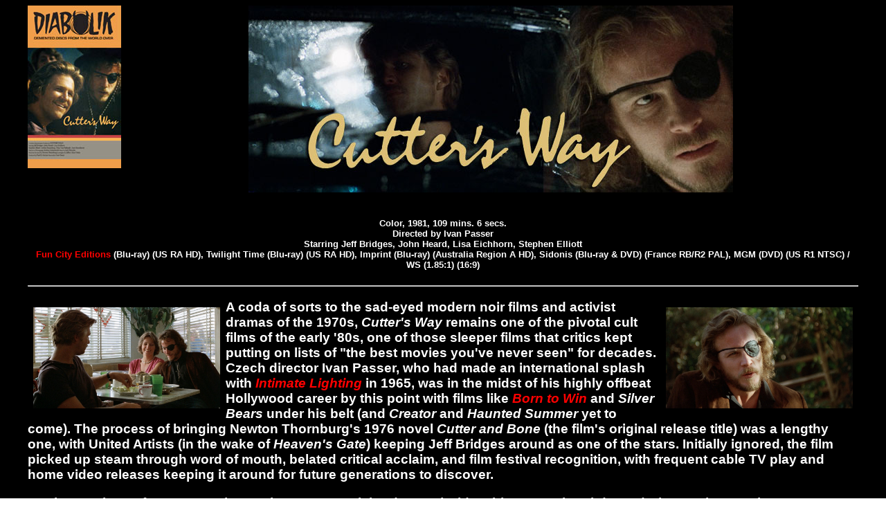

--- FILE ---
content_type: text/html
request_url: http://www.mondo-digital.com/cuttersway.html
body_size: 5108
content:


<html>
<head>
<meta http-equiv="Content-Type" content="text/html; charset=utf-8"><meta name="keywords" content="mondo digital, weird, cinema, cult, movies, DVD, review">
 <meta name="GENERATOR" content="Microsoft FrontPage 2.0">
<title>Cutter's Way</title>
<style type="text/css">
<!--
body {
	margin-left: 40px; 
	margin-right: 40px;
}
body,td,th {
	color: #FFF;
	font-family: Arial, Helvetica, sans-serif;
}
a:link {
	color: #F00;
	text-decoration: none;
}
a:visited {
	text-decoration: none;
	color: #F00;
}
a:hover {
	text-decoration: none;
}
a:active {
	text-decoration: none;
}
-->
</style></head><font face="arial"><body bgcolor="#FFFFFF" background="deepskull.gif" text="#FFFFFF"><p align="center">
<body text="white" link="#0000ff" vlink="#551a8b" alink="#ff0000" bgcolor="#000000">
<center>
<h4><a href="https://www.diabolikdvd.com/product/cutters-way-limited-slipcover-fun-city-editions-blu-ray/" target="new"><img src="diabolikcuttersway.jpg" align="left"></a><a href="https://vinegarsyndrome.com/collections/frontpage/products/la-wars" target="new"></a><img src="cuttersway.jpg">
  <h5><br>
  Color, 1981, 109 mins. 6 secs.<BR>
  Directed by Ivan Passer<BR>
  Starring Jeff Bridges, John Heard, Lisa Eichhorn, Stephen Elliott<br>
<a href="https://funcityeditions.com/" target="new">Fun City Editions</a> (Blu-ray) (US RA HD), Twilight Time (Blu-ray) (US RA HD), Imprint (Blu-ray) (Australia Region A HD), Sidonis (Blu-ray &amp; DVD) (France RB/R2 PAL), MGM (DVD) (US R1 NTSC) / WS (1.85:1) (16:9)
</h4>
<hr>

  </center>

  
</h3>
<h3><A href="satanslave2.jpg" target="new"></A><A href="olddracula2.jpg" target="new"></A>A coda of sorts <A href="cuttersway2.jpg" target="new"><img src="cuttersway2.jpg" alt="Cutter's Way" width="270" hspace="8" vspace="8" border="0" align="left"></A>to the sad-eyed modern <A href="cuttersway3.jpg" target="new"><img src="cuttersway3.jpg" alt="Cutter's Way" width="270" hspace="8" vspace="8" border="0" align="right"></A>noir films and activist dramas of the 1970s, <i>Cutter's Way</i> remains <A href="cuttersway3.jpg" target="new"></A>one of the pivotal cult films of the early '80s, one of those sleeper films that critics kept putting on lists of &quot;the best movies you've never seen&quot; for decades. Czech director Ivan Passer, who had made an international splash with <a href="intimate"><i>Intimate Lighting</i></a> in 1965, was in the midst of his highly offbeat Hollywood career by this point with films like <a href="bornwin"><i>Born to Win</i></a> and <i>Silver Bears</i> under his belt (and <i>Creator</i> and <i>Haunted Summer </i>yet to come). The process of bringing Newton Thornburg's 1976 novel <i>Cutter and Bone</i> (the film's original release title) was a lengthy one, with United Artists (in the wake of <i>Heaven's Gate</i>) keeping Jeff Bridges around as one of the stars. Initially ignored, the film picked up steam through word of mouth, belated critical acclaim, and film festival recognition, with frequent cable TV play and home video releases keeping it around for future generations to discover.</h3>
<h3>On the way home from a casual sexual encounter, Richard Bone (Bridges) has a car breakdown during a rainstorm in Santa Barbara. At the spot he sees something large being tossed into a dumpster, <A href="cuttersway4.jpg" target="new"></A>which he later confides to best friend <A href="cuttersway4.jpg" target="new"><img src="cuttersway4.jpg" alt="Cutter's Way" width="270" hspace="8" vspace="8" border="0" align="left"></A>Alex Cutter (Heard), a disable Vietnam vet, and his wife, <A href="cuttersway5.jpg" target="new"><img src="cuttersway5.jpg" alt="Cutter's Way" width="270" hspace="8" vspace="8" border="0" align="right"></A>Mo (Eichhorn), might be the body of a murdered young cheerleader. A random parade sighting leads Bone to recognize the potential culprit as a major businessman in the area, igniting Cutter's abrasive conspiracy theorist side and setting up an unorthodox investigation that could cost them their lives.</h3>
<h3>A murder mystery of sorts but not exactly a thriller, <i>Cutter's Way</i> belongs to the same lineage as films like<i> Night Moves</i> and <i>The Long Goodbye</i> but with even more of a post-Vietnam hangover. What you actually get is a unique snapshot of the atmosphere of Santa Barbara, the paranoia still lingering in the air after traumas like Watergate, and a surprising strain of optimism running through what could have been a cynical story with a truly unforgettable final scene that allows both Heard and Bridges to shine. The film also diverges from the usual private formula here with multiple <A href="cuttersway6.jpg" target="new"></A>amateur detectives (of sorts) who aren't above resorting to blackmail for the greater good, a tactic that proves to have ripple effects beyond what they could have anticipated. Adding an eerie sheen to the film is one of the best scores <A href="cuttersway7.jpg" target="new"></A>by Jack Nitzsche, who somehow turned this <A href="cuttersway6.jpg" target="new"></A>one out in between <i><a href="cruising">Cruising</a></i> and his Oscar-winning work <A href="cuttersway7.jpg" target="new"></A>on <i> An Officer and a Gentleman</i>. </h3>
<h3><A href="cuttersway6.jpg" target="new"></A>An early DVD release from MGM in 2001 only a trailer as an extra, Cutter's Way first appeared on Blu-ray from Twilight Time in 2016 as a <A href="cuttersway6.jpg" target="new"><img src="cuttersway6.jpg" alt="Cutter's Way" width="270" hspace="8" vspace="8" border="0" align="left"></A>limited <A href="cuttersway7.jpg" target="new"><img src="cuttersway7.jpg" alt="Cutter's Way" width="270" hspace="8" vspace="8" border="0" align="right"></A>edition featuring the trailer, Nitzsche's isolated score (which was later issued in expanded form on CD, but good luck finding it now) and an excellent commentary by Julie Kirgo and the late Nick Redman charting the entire bumpy history of the film and its cinematic significance. All of those are ported over for the greatly expanded <a href="https://www.funcityeditions.com/films/cutters-way" target="new">2022 Blu-ray from Fun City Editions</a>, which comes in a standard edition (featuring a nice throwback to the '80s MGM/UA VHS box designs) or a limited slipcover. This one came not long after an Australian edition from <a href="https://viavision.com.au/shop/cutters-way-imprint-collection-117/" target="new">Imprint</a> with all of its extras and more included, so this is the definitive one to grab. A new commentary by  novelist Matthew Specktor is personable and covers a lot of the ins and outs of the film (including its several deviations from the source novel), though he also tends to take very long pauses at times. In addition to the Kirgo-Redman track you get the Australian's releases commentary with assistant director Larry Franco and unit   		production manager Barrie Osborne, which is jammed with stories about working with Passer and shooting on location in Santa Barbara (which doesn't tend to get captured on film all that even, even when it's fudged on TV shows on like <i>Psych</i>). The transfer is cited as a new 2K scan from the interpositive, and it looks brighter by comparison with a more neutral color scheme compared to the browner, earthier appearance of the Twilight Time.</h3>
<h3><A href="cuttersway8.jpg" target="new"></A>On the video extras side you get a video intro with Bridges from the Aussie disc  (5m41s), a 26m27s appraisal by director Bertrand Tavernier hailing it as <A href="cuttersway8.jpg" target="new"></A>one of the best American films of the 1980s, a &quot;Mo&rsquo;s Way&quot; (38m53s) interview <A href="cuttersway9.jpg" target="new"></A>with  Eichhorn about her path to becoming an actor and the approach she took to her <A href="cuttersway8.jpg" target="new"><img src="cuttersway8.jpg" alt="Cutter's Way" width="270" hspace="8" vspace="8" border="0" align="left"></A>character, and an audio-only &quot;From <i>Cutter and Bone</i> to<i> Cutter&rsquo;s Way</i>&quot; (11m16s)  interview   		with former United Artists Classics executive <A href="cuttersway9.jpg" target="new"><img src="cuttersway9.jpg" alt="Cutter's Way" width="270" hspace="8" vspace="8" border="0" align="right"></A>Ira Deutchman who was instrumental in salvaging the film under its current title after its dismissal by the new management regime. In &quot;Cutter's Way (La Blessure)&quot; (37m43s) from the film's French home video release, Passer looks back at how he was drawn to the Cutter character based on his own observations of combat and concentration camp survivors, the arduous process of finding an audience for the film, and his collaborative process with his actors. In &quot;Gurian's Way: The Road to <i>Cutter and Bone</i>" (26m21s),  producer Paul Gurian covers the film from his own perspective including identification with his father (who also had one leg), his first impression of the novel and its depiction of anger, and the challenges with casting actors in the roles who fit the parts but met the studio's demands for name recognition. In &quot;Two Plus One&quot; (17m41s) from the Imprint release,  writer Jeffrey Alan   		Fiskin explains the dubious way he first got hit mitts on the book, the process of paring away elements that wouldn't work for the screen, and using elements of his own experience to make the characters believable. Finally &quot;Cut to the Bone: Inside the Score&quot; (11m55s) with music editor Curt Sobel dives into the score's use of the glass harmonica (which Nitzsche employed to haunting effect in <i>One Flew Over the Cuckoo's Nest</i>) and the process of using it to push the limits of what a film score could be. Also included are a lengthy 17m24 image gallery and two trailers (as <i>Cutter and Bone</i> and <i>Cutter's Way</i>, neither of which sell the film terribly well), and a 16-page insert booklet with essays by Danny Peary and Margaret   		Barton-Fumo.</h3>
<p align="center">Fun City Editions (Blu-ray)</p>
<p align="center"> <a href="cutterswaynew1.jpg" target="new"><img src="cutterswaynew1.jpg" alt="Cutter's Way" width="270" hspace="8" vspace="8"></a><a href="cutterswaynew2.jpg" target="new"><img src="cutterswaynew2.jpg" alt="Cutter's Way" width="270" hspace="8" vspace="8"></a><a href="cutterswaynew3.jpg" target="new"><img src="cutterswaynew3.jpg" alt="Cutter's Way" width="270" hspace="8" vspace="8"></a> <a href="cutterswaynew4.jpg" target="new"><img src="cutterswaynew4.jpg" alt="Cutter's Way" width="270" hspace="8" vspace="8"></a> <a href="cutterswaynew4.jpg" target="new"></a> <a href="cutterswaynew5.jpg" target="new"><img src="cutterswaynew5.jpg" alt="Cutter's Way" width="270" hspace="8" vspace="8"></a>
<p align="center">Twilight Time (Blu-ray)<p align="center"><a href="cutterswayold1.jpg" target="new"><img src="cutterswayold1.jpg" alt="Cutter's Way" width="270" hspace="8" vspace="8"></a><a href="cutterswayold2.jpg" target="new"><img src="cutterswayold2.jpg" alt="Cutter's Way" width="270" hspace="8" vspace="8"></a><a href="cutterswayold3.jpg" target="new"><img src="cutterswayold3.jpg" alt="Cutter's Way" width="270" hspace="8" vspace="8"></a> <a href="cutterswayold4.jpg" target="new"><img src="cutterswayold4.jpg" alt="Cutter's Way" width="270" hspace="8" vspace="8"></a> <a href="cutterswayold4.jpg" target="new"></a> <a href="cutterswayold5.jpg" target="new"><img src="cutterswayold5.jpg" alt="Cutter's Way" width="270" hspace="8" vspace="8"></a>
<h5>Reviewed on November 28, 2022 </h5>
<hr><p align="center"><img src="mondonav2.jpg" width="970" height="25" border="0" usemap="#Map">
  <map name="Map">
    <area shape="rect" coords="12,1,122,25" href="http://www.mondo-digital.com">
    <area shape="rect" coords="126,2,233,24" href="http://www.mondo-digital.com/mondoam.html">
    <area shape="rect" coords="238,2,370,43" href="http://www.mondo-digital.com/features.html">
    <area shape="rect" coords="375,2,466,36" href="http://www.mondo-digital.com/mondolinks.html">
    <area shape="rect" coords="469,1,602,36" href="http://bruceholecheck.blogspot.com/">
    <area shape="rect" coords="605,1,714,29" href="http://www.mondo-digital.com/contact.html">
    <area shape="rect" coords="724,0,847,51" href="http://www.facebook.com/pages/Mondo-Digital/136438999702298?ref=ts">
    <area shape="rect" coords="854,1,972,43" href="http://twitter.com/mondodigital">
  </map>



</body></html>